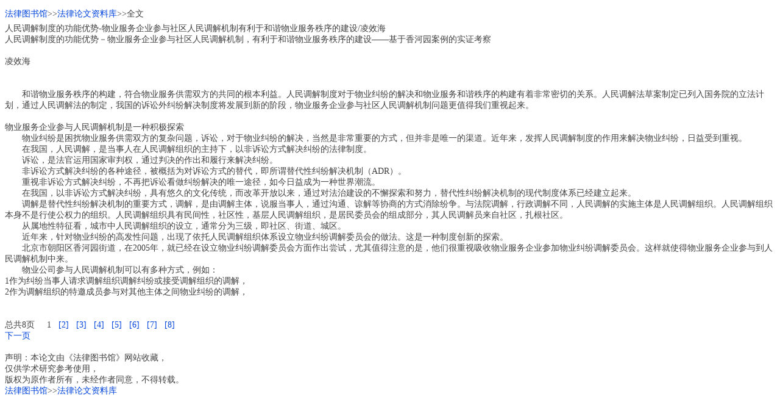

--- FILE ---
content_type: text/html; charset=utf-8
request_url: http://m.law-lib.com/lw/lw_view.asp?no=11182
body_size: 3798
content:
<?xml version="1.0" encoding="utf-8"?> 
<!DOCTYPE html PUBLIC "-//WAPFORUM//DTD XHTML Mobile 1.0//EN" "http://www.wapforum.org/DTD/xhtml-mobile10.dtd">
<html xmlns="http://www.w3.org/1999/xhtml">
<head>

<meta http-equiv="Content-Type" content="text/html; charset=utf-8" />
<title>人民调解制度的功能优势-物业服务企业参与社区人民调解机制有利于和谐物业服务秩序的建设/凌效海</title>
<link rel="stylesheet" type="text/css" href="../public.css" />
</head>
<body>

<div class="lh30"><a href="../index.asp">法律图书馆</a>&gt;&gt;<a href="index.asp">法律论文资料库</a>&gt;&gt;全文</div>
<div>
&#20154;&#27665;&#35843;&#35299;&#21046;&#24230;&#30340;&#21151;&#33021;&#20248;&#21183;-&#29289;&#19994;&#26381;&#21153;&#20225;&#19994;&#21442;&#19982;&#31038;&#21306;&#20154;&#27665;&#35843;&#35299;&#26426;&#21046;&#26377;&#21033;&#20110;&#21644;&#35856;&#29289;&#19994;&#26381;&#21153;&#31209;&#24207;&#30340;&#24314;&#35774;/&#20940;&#25928;&#28023;<br/>&#20154;&#27665;&#35843;&#35299;&#21046;&#24230;&#30340;&#21151;&#33021;&#20248;&#21183;&#65293;&#29289;&#19994;&#26381;&#21153;&#20225;&#19994;&#21442;&#19982;&#31038;&#21306;&#20154;&#27665;&#35843;&#35299;&#26426;&#21046;&#65292;&#26377;&#21033;&#20110;&#21644;&#35856;&#29289;&#19994;&#26381;&#21153;&#31209;&#24207;&#30340;&#24314;&#35774;&#8212;&#8212;&#22522;&#20110;&#39321;&#27827;&#22253;&#26696;&#20363;&#30340;&#23454;&#35777;&#32771;&#23519;<br/>&#xA;<br/>&#xA;&#20940;&#25928;&#28023;<br/>&#xA;<br/>&#xA;<br/>&#xA;&#12288;&#12288;&#21644;&#35856;&#29289;&#19994;&#26381;&#21153;&#31209;&#24207;&#30340;&#26500;&#24314;&#65292;&#31526;&#21512;&#29289;&#19994;&#26381;&#21153;&#20379;&#38656;&#21452;&#26041;&#30340;&#20849;&#21516;&#30340;&#26681;&#26412;&#21033;&#30410;&#12290;&#20154;&#27665;&#35843;&#35299;&#21046;&#24230;&#23545;&#20110;&#29289;&#19994;&#32416;&#32439;&#30340;&#35299;&#20915;&#21644;&#29289;&#19994;&#26381;&#21153;&#21644;&#35856;&#31209;&#24207;&#30340;&#26500;&#24314;&#26377;&#30528;&#38750;&#24120;&#23494;&#20999;&#30340;&#20851;&#31995;&#12290;&#20154;&#27665;&#35843;&#35299;&#27861;&#33609;&#26696;&#21046;&#23450;&#24050;&#21015;&#20837;&#22269;&#21153;&#38498;&#30340;&#31435;&#27861;&#35745;&#21010;&#65292;&#36890;&#36807;&#20154;&#27665;&#35843;&#35299;&#27861;&#30340;&#21046;&#23450;&#65292;&#25105;&#22269;&#30340;&#35785;&#35772;&#22806;&#32416;&#32439;&#35299;&#20915;&#21046;&#24230;&#23558;&#21457;&#23637;&#21040;&#26032;&#30340;&#38454;&#27573;&#65292;&#29289;&#19994;&#26381;&#21153;&#20225;&#19994;&#21442;&#19982;&#31038;&#21306;&#20154;&#27665;&#35843;&#35299;&#26426;&#21046;&#38382;&#39064;&#26356;&#20540;&#24471;&#25105;&#20204;&#37325;&#35270;&#36215;&#26469;&#12290;<br/>&#xA;<br/>&#xA;&#29289;&#19994;&#26381;&#21153;&#20225;&#19994;&#21442;&#19982;&#20154;&#27665;&#35843;&#35299;&#26426;&#21046;&#26159;&#19968;&#31181;&#31215;&#26497;&#25506;&#32034;<br/>&#xA;&#12288;&#12288;&#29289;&#19994;&#32416;&#32439;&#26159;&#22256;&#25200;&#29289;&#19994;&#26381;&#21153;&#20379;&#38656;&#21452;&#26041;&#30340;&#22797;&#26434;&#38382;&#39064;&#65292;&#35785;&#35772;&#65292;&#23545;&#20110;&#29289;&#19994;&#32416;&#32439;&#30340;&#35299;&#20915;&#65292;&#24403;&#28982;&#26159;&#38750;&#24120;&#37325;&#35201;&#30340;&#26041;&#24335;&#65292;&#20294;&#24182;&#38750;&#26159;&#21807;&#19968;&#30340;&#28192;&#36947;&#12290;&#36817;&#24180;&#26469;&#65292;&#21457;&#25381;&#20154;&#27665;&#35843;&#35299;&#21046;&#24230;&#30340;&#20316;&#29992;&#26469;&#35299;&#20915;&#29289;&#19994;&#32416;&#32439;&#65292;&#26085;&#30410;&#21463;&#21040;&#37325;&#35270;&#12290;<br/>&#xA;&#12288;&#12288;&#22312;&#25105;&#22269;&#65292;&#20154;&#27665;&#35843;&#35299;&#65292;&#26159;&#24403;&#20107;&#20154;&#22312;&#20154;&#27665;&#35843;&#35299;&#32452;&#32455;&#30340;&#20027;&#25345;&#19979;&#65292;&#20197;&#38750;&#35785;&#35772;&#26041;&#24335;&#35299;&#20915;&#32416;&#32439;&#30340;&#27861;&#24459;&#21046;&#24230;&#12290;<br/>&#xA;&#12288;&#12288;&#35785;&#35772;&#65292;&#26159;&#27861;&#23448;&#36816;&#29992;&#22269;&#23478;&#23457;&#21028;&#26435;&#65292;&#36890;&#36807;&#21028;&#20915;&#30340;&#20316;&#20986;&#21644;&#23653;&#34892;&#26469;&#35299;&#20915;&#32416;&#32439;&#12290;<br/>&#xA;&#12288;&#12288;&#38750;&#35785;&#35772;&#26041;&#24335;&#35299;&#20915;&#32416;&#32439;&#30340;&#21508;&#31181;&#36884;&#24452;&#65292;&#34987;&#27010;&#25324;&#20026;&#23545;&#35785;&#35772;&#26041;&#24335;&#30340;&#26367;&#20195;&#65292;&#21363;&#25152;&#35859;&#26367;&#20195;&#24615;&#32416;&#32439;&#35299;&#20915;&#26426;&#21046;&#65288;ADR&#65289;&#12290;<br/>&#xA;&#12288;&#12288;&#37325;&#35270;&#38750;&#35785;&#35772;&#26041;&#24335;&#35299;&#20915;&#32416;&#32439;&#65292;&#19981;&#20877;&#25226;&#35785;&#35772;&#30475;&#20570;&#32416;&#32439;&#35299;&#20915;&#30340;&#21807;&#19968;&#36884;&#24452;&#65292;&#22914;&#20170;&#26085;&#30410;&#25104;&#20026;&#19968;&#31181;&#19990;&#30028;&#28526;&#27969;&#12290;<br/>&#xA;&#12288;&#12288;&#22312;&#25105;&#22269;&#65292;&#20197;&#38750;&#35785;&#35772;&#26041;&#24335;&#35299;&#20915;&#32416;&#32439;&#65292;&#20855;&#26377;&#24736;&#20037;&#30340;&#25991;&#21270;&#20256;&#32479;&#65292;&#32780;&#25913;&#38761;&#24320;&#25918;&#20197;&#26469;&#65292;&#36890;&#36807;&#23545;&#27861;&#27835;&#24314;&#35774;&#30340;&#19981;&#25032;&#25506;&#32034;&#21644;&#21162;&#21147;&#65292;&#26367;&#20195;&#24615;&#32416;&#32439;&#35299;&#20915;&#26426;&#21046;&#30340;&#29616;&#20195;&#21046;&#24230;&#20307;&#31995;&#24050;&#32463;&#24314;&#31435;&#36215;&#26469;&#12290;<br/>&#xA;&#12288;&#12288;&#35843;&#35299;&#26159;&#26367;&#20195;&#24615;&#32416;&#32439;&#35299;&#20915;&#26426;&#21046;&#30340;&#37325;&#35201;&#26041;&#24335;&#65292;&#35843;&#35299;&#65292;&#26159;&#30001;&#35843;&#35299;&#20027;&#20307;&#65292;&#35828;&#26381;&#24403;&#20107;&#20154;&#65292;&#36890;&#36807;&#27807;&#36890;&#12289;&#35845;&#35299;&#31561;&#21327;&#21830;&#30340;&#26041;&#24335;&#28040;&#38500;&#32439;&#20105;&#12290;&#19982;&#27861;&#38498;&#35843;&#35299;&#65292;&#34892;&#25919;&#35843;&#35299;&#19981;&#21516;&#65292;&#20154;&#27665;&#35843;&#35299;&#30340;&#23454;&#26045;&#20027;&#20307;&#26159;&#20154;&#27665;&#35843;&#35299;&#32452;&#32455;&#12290;&#20154;&#27665;&#35843;&#35299;&#32452;&#32455;&#26412;&#36523;&#19981;&#26159;&#34892;&#20351;&#20844;&#26435;&#21147;&#30340;&#32452;&#32455;&#12290;&#20154;&#27665;&#35843;&#35299;&#32452;&#32455;&#20855;&#26377;&#27665;&#38388;&#24615;&#65292;&#31038;&#21306;&#24615;&#65292;&#22522;&#23618;&#20154;&#27665;&#35843;&#35299;&#32452;&#32455;&#65292;&#26159;&#23621;&#27665;&#22996;&#21592;&#20250;&#30340;&#32452;&#25104;&#37096;&#20998;&#65292;&#20854;&#20154;&#27665;&#35843;&#35299;&#21592;&#26469;&#33258;&#31038;&#21306;&#65292;&#25166;&#26681;&#31038;&#21306;&#12290;<br/>&#xA;&#12288;&#12288;&#20174;&#23646;&#22320;&#24615;&#29305;&#24449;&#30475;&#65292;&#22478;&#24066;&#20013;&#20154;&#27665;&#35843;&#35299;&#32452;&#32455;&#30340;&#35774;&#31435;&#65292;&#36890;&#24120;&#20998;&#20026;&#19977;&#32423;&#65292;&#21363;&#31038;&#21306;&#12289;&#34903;&#36947;&#12289;&#22478;&#21306;&#12290;<br/>&#xA;&#12288;&#12288;&#36817;&#24180;&#26469;&#65292;&#38024;&#23545;&#29289;&#19994;&#32416;&#32439;&#30340;&#39640;&#21457;&#24615;&#38382;&#39064;&#65292;&#20986;&#29616;&#20102;&#20381;&#25176;&#20154;&#27665;&#35843;&#35299;&#32452;&#32455;&#20307;&#31995;&#35774;&#31435;&#29289;&#19994;&#32416;&#32439;&#35843;&#35299;&#22996;&#21592;&#20250;&#30340;&#20570;&#27861;&#12290;&#36825;&#26159;&#19968;&#31181;&#21046;&#24230;&#21019;&#26032;&#30340;&#25506;&#32034;&#12290;<br/>&#xA;&#12288;&#12288;&#21271;&#20140;&#24066;&#26397;&#38451;&#21306;&#39321;&#27827;&#22253;&#34903;&#36947;&#65292;&#22312;2005&#24180;&#65292;&#23601;&#24050;&#32463;&#22312;&#35774;&#31435;&#29289;&#19994;&#32416;&#32439;&#35843;&#35299;&#22996;&#21592;&#20250;&#26041;&#38754;&#20316;&#20986;&#23581;&#35797;&#65292;&#23588;&#20854;&#20540;&#24471;&#27880;&#24847;&#30340;&#26159;&#65292;&#20182;&#20204;&#24456;&#37325;&#35270;&#21560;&#25910;&#29289;&#19994;&#26381;&#21153;&#20225;&#19994;&#21442;&#21152;&#29289;&#19994;&#32416;&#32439;&#35843;&#35299;&#22996;&#21592;&#20250;&#12290;&#36825;&#26679;&#23601;&#20351;&#24471;&#29289;&#19994;&#26381;&#21153;&#20225;&#19994;&#21442;&#19982;&#21040;&#20154;&#27665;&#35843;&#35299;&#26426;&#21046;&#20013;&#26469;&#12290;<br/>&#xA;&#12288;&#12288;&#29289;&#19994;&#20844;&#21496;&#21442;&#19982;&#20154;&#27665;&#35843;&#35299;&#26426;&#21046;&#21487;&#20197;&#26377;&#22810;&#31181;&#26041;&#24335;&#65292;&#20363;&#22914;&#65306;<br/>&#xA;1&#20316;&#20026;&#32416;&#32439;&#24403;&#20107;&#20154;&#35831;&#27714;&#35843;&#35299;&#32452;&#32455;&#35843;&#35299;&#32416;&#32439;&#25110;&#25509;&#21463;&#35843;&#35299;&#32452;&#32455;&#30340;&#35843;&#35299;&#65292;<br/>&#xA;2&#20316;&#20026;&#35843;&#35299;&#32452;&#32455;&#30340;&#29305;&#36992;&#25104;&#21592;&#21442;&#19982;&#23545;&#20854;&#20182;&#20027;&#20307;&#20043;&#38388;&#29289;&#19994;&#32416;&#32439;&#30340;&#35843;&#35299;&#65292;<br/><br/><br/>&#x603B;&#x5171;8&#x9875; &nbsp; &nbsp; 1 &nbsp; <a href='lw_view.asp?no=11182&amp;page=2'>[2]</a> &nbsp; <a href='lw_view.asp?no=11182&amp;page=3'>[3]</a> &nbsp; <a href='lw_view.asp?no=11182&amp;page=4'>[4]</a> &nbsp; <a href='lw_view.asp?no=11182&amp;page=5'>[5]</a> &nbsp; <a href='lw_view.asp?no=11182&amp;page=6'>[6]</a> &nbsp; <a href='lw_view.asp?no=11182&amp;page=7'>[7]</a> &nbsp; <a href='lw_view.asp?no=11182&amp;page=8'>[8]</a> &nbsp; <br/><a href='lw_view.asp?no=11182&amp;page=2'>&#x4E0B;&#x4E00;&#x9875;</a> &nbsp; &nbsp; <br/><br/>
</div><div>声明：本论文由《法律图书馆》网站收藏，<br/>仅供学术研究参考使用，<br/>版权为原作者所有，未经作者同意，不得转载。</div>
<div><a href="../index.asp">法律图书馆</a>&gt;&gt;<a href="index.asp">法律论文资料库</a></div>

<script async src="//pagead2.googlesyndication.com/pagead/js/adsbygoogle.js"></script>
<!-- 2017自适应 -->
<ins class="adsbygoogle"
     style="display:block"
     data-ad-client="ca-pub-0482434302070489"
     data-ad-slot="1016044226"
     data-ad-format="auto"></ins>
<script>
(adsbygoogle = window.adsbygoogle || []).push({});
</script>

</body></html>

--- FILE ---
content_type: text/html; charset=utf-8
request_url: https://www.google.com/recaptcha/api2/aframe
body_size: 268
content:
<!DOCTYPE HTML><html><head><meta http-equiv="content-type" content="text/html; charset=UTF-8"></head><body><script nonce="sfvx4Bqfjr9q9IGeKI8rIQ">/** Anti-fraud and anti-abuse applications only. See google.com/recaptcha */ try{var clients={'sodar':'https://pagead2.googlesyndication.com/pagead/sodar?'};window.addEventListener("message",function(a){try{if(a.source===window.parent){var b=JSON.parse(a.data);var c=clients[b['id']];if(c){var d=document.createElement('img');d.src=c+b['params']+'&rc='+(localStorage.getItem("rc::a")?sessionStorage.getItem("rc::b"):"");window.document.body.appendChild(d);sessionStorage.setItem("rc::e",parseInt(sessionStorage.getItem("rc::e")||0)+1);localStorage.setItem("rc::h",'1766502396207');}}}catch(b){}});window.parent.postMessage("_grecaptcha_ready", "*");}catch(b){}</script></body></html>

--- FILE ---
content_type: text/css
request_url: http://m.law-lib.com/public.css
body_size: 921
content:
body,div,p,h1,h2,h3,em,span,a,td,form,input,select,textarea{margin:2;padding:2;font-size:14px;line-height:1.3em;font-style:normal;}
h2,h3,em,strong{font-weight:700;}
a img{border:none;}
a:link{color:#04d;text-decoration:none;}
a:visited{color:#04d;text-decoration:none;}
a:hover{color:#04d;text-decoration:underline;}
input,select,textarea{vertical-align:middle;}
body{color:#404040;}
.login,.crumbs,.box h2,.box h3,.box .detail,.pager,.ft{padding-left:4px;}
.txt{height:17px;border:1px #b7b7b7 solid;}
.btn{color:#fff;background:#f90;}
.search{padding:5px 4px;}
.search .txt{width:160px;margin-bottom:2px;}
.h-simp{margin:0;background:none;}
.box,.mt{margin-top:8px;}
.oran{color:#f50;}
.red,.err{color:#f00;}
.green,.suc{color:#068a38;}
.gray{color:#666;}
.mar{color:#e26e23;}
.blue{color:#004d80;}
.white{color:#fff;}
.tc { text-align:center;}
hr{border:none;border-top:1px #ccc solid;}
.ft{margin-top:12px;padding-top:4px;border-top:1px solid #ccc;}
td{vertical-align:top;}
.pic{padding-right:5px; vertical-align:top;}
.title { background-color:#FCC97D;}
/*Foot判断↓*/
.ft .fp{display:none;}
/*OLD向下兼容↓*/
.b{margin-top:8px;}
.o{margin:4px 0;background:#fae5d1;}
.bo{margin:4px 0;border:1px solid #8dcff3;background:#e3f5fd;}
.r{color:#f00;}
.gr{color:#666;}
.b h2{height:auto;line-height:1.5;}
.hd{margin-bottom:4px;}   
textarea{margin:0 0 6px 0;}
.submit{margin-top:6px;vertical-align:middle;}
.w6{width:6em;}
.logofont { font-size:12px; color:#CCCCCC; line-height:20px;}
.lh20 { line-height:20px;}
.lh30 { line-height:30px;}
.mt8 {margin-top:8px;}
.db { display:block;}